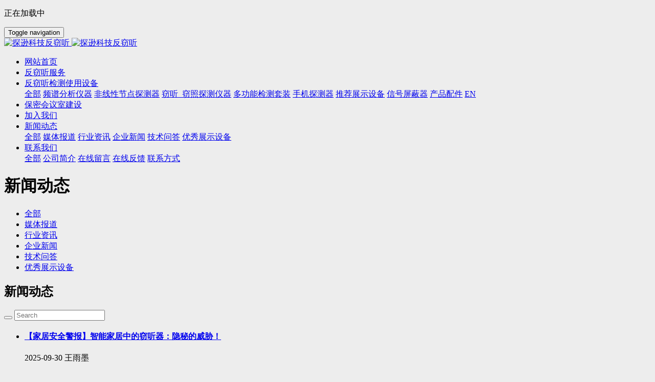

--- FILE ---
content_type: text/html;charset=UTF-8
request_url: https://www.txkj021.com/news/tag/zlsxt
body_size: 8520
content:
<!DOCTYPE HTML>
<html class="oxh met-web" >
<head>
<meta charset="utf-8">
<meta name="renderer" content="webkit">
<meta http-equiv="X-UA-Compatible" content="IE=edge,chrome=1">
<meta name="viewport" content="width=device-width,initial-scale=1.0,maximum-scale=1.0,minimum-scale=1.0,user-scalable=0,minimal-ui">
<meta name="format-detection" content="telephone=no">
<title>智能摄像头-新闻动态-探逊科技反窃听-探逊科技反窃听</title>
<meta name="description" content="上海探逊反窃听公司一家提供专业的反窃听服务和反监听地方安全检测的公司,拥有一流的防窃听服务团队,主营:反监听,反窃听设备等产品.解除客户忧虑,令客户恢复正常生活.">
<meta name="keywords" content="反窃听,手机监听,手机信号屏蔽">
<meta name="generator" content="MetInfo 7.2.0" data-variable="../../|cn|cn|mui039|2|3|0" data-user_name="">
<link href="../../favicon.ico?1603073926" rel="shortcut icon" type="image/x-icon">
<link rel="stylesheet" type="text/css" href="../../public/web/css/basic.css?1624411560">
<link rel="stylesheet" type="text/css" href="../../templates/mui039/cache/news_cn.css?1769048080">
<meta name="baidu-site-verification" content="DFAmTCxHY4" />
<meta name="360-site-verification" content="bf06c0e379a55368501e33a41f0c8829" />
<style>
body{
    background-color:#ededed !important;font-family: !important;}
h1,h2,h3,h4,h5,h6{font-family: !important;}
</style>
<script>(function(){var t=navigator.userAgent;(t.indexOf("rv:11")>=0||t.indexOf("MSIE 10")>=0)&&document.write("<script src=\"../../public/plugins/html5shiv.min.js\"><\/script>")})();</script>
</head>
<!--[if lte IE 9]>
<div class="text-xs-center m-b-0 bg-blue-grey-100 alert">
    <button type="button" class="close" aria-label="Close" data-dismiss="alert">
        <span aria-hidden="true">×</span>
    </button>
    你正在使用一个过时的浏览器。请升级你的浏览器，以提高您的体验。</div>
<![endif]-->
<body >
            <body class="met-navfixed">
    <header  class="fixed" m-id="5" m-type="head_nav">
        <div class="head_nav_met_11_2_5-load">
        <span class="load-btn"><div class="gif"></div><p>正在加载中</p></span>
    </div>
<nav class="navbar head_nav_met_11_2_5" role="navigation">
        <div class="container">
            <div class="row">
                <h1 hidden>探逊科技反窃听</h1>
                <div class="met-navbar text-xs-center clearfix">
                    <button type="button" class="navbar-menu collapsed"
                    data-target="#met-sec-btn" data-toggle="collapse">
                        <span class="sr-only">Toggle navigation</span>
                        <span class="hamburger-bar"></span>
                    </button>
                    <a href="../../" class="navbar-logo vertical-align  pull-md-left" title="探逊科技反窃听">
                        <div class="vertical-align-middle">
                            <img src="../../upload/201902/1550800249.png" alt="探逊科技反窃听" class="hidden-sm-down">
                            <img src="../../upload/201902/1550800249.png" alt="探逊科技反窃听" class="hidden-md-up">
                        </div>
                    </a>
                    <!-- 会员注册登录 -->
                    <!-- 会员注册登录 -->
<!-- 外部模块 -->
                <div class="navbar-header-right      pull-md-right">
                    <ul class="nav navlist clearfix">
                                                                                                                                                                                                                                                                                                                                               </ul>
                </div>
<!-- 外部模块 -->
                </div>
            </div>
        </div>
    </nav>
    <div class="head_nav_met_11_2_5-sec ">
    <div class="container">
    <div class="row">
    <div class="collapse navbar-collapse navbar-collapse-toolbar" id="met-sec-btn">
                <ul class="nav navbar-nav  navlist">
                    <li class='nav-item'>
                            <a href="../../" title="网站首页" class="nav-link
                                                            ">网站首页</a>
                        </li>
                                                                                                <li class='nav-item'>
                            <a href="../../fxtfw/" title="反窃听服务" target='_self' class="nav-link ">    <span style=''>反窃听服务</span></a>
                        </li>
                                                                                                                                                    <li class="nav-item dropdown m-l-0">
                            <a
                                href="../../cpyfw/list-4.html"
                                title="反窃听检测使用设备"
                                target='_self'                                class="nav-link dropdown-toggle "
                                data-toggle="dropdown" data-hover="dropdown"
                            >    <span style=''>反窃听检测使用设备</span></a>
                            <div class="dropdown-menu animation-slide-bottom10">
                                <a href="../../cpyfw/list-4.html"  title="全部" class='dropdown-item nav-parent hidden-lg-up '>全部</a>
                                                                                                    <a href="../../cpyfw/list-5.html"  title="频谱分析仪器" target='_self' class='dropdown-item '>    <span style=''>频谱分析仪器</span></a>
                                                                                                                                    <a href="../../cpyfw/list-6.html"  title="非线性节点探测器" target='_self' class='dropdown-item '>    <span style=''>非线性节点探测器</span></a>
                                                                                                                                    <a href="../../cpyfw/list-7.html"  title="窃听_窃照探测仪器" target='_self' class='dropdown-item '>    <span style=''>窃听_窃照探测仪器</span></a>
                                                                                                                                    <a href="../../cpyfw/list-84.html"  title="多功能检测套装" target='_self' class='dropdown-item '>    <span style=''>多功能检测套装</span></a>
                                                                                                                                    <a href="../../cpyfw/list-83.html"  title="手机探测器" target='_self' class='dropdown-item '>    <span style=''>手机探测器</span></a>
                                                                                                                                    <a href="../../cpyfw/list-82.html"  title="推荐展示设备" target='_self' class='dropdown-item '>    <span style=''>推荐展示设备</span></a>
                                                                                                                                    <a href="../../cpyfw/list-93.html"  title="信号屏蔽器" target='_self' class='dropdown-item '>    <span style=''>信号屏蔽器</span></a>
                                                                                                                                    <a href="../../cpyfw/list-90.html"  title="产品配件" target='_self' class='dropdown-item '>    <span style=''>产品配件</span></a>
                                                                                                                                    <a href="../../cpyfw/list-99.html"  title="EN" target='_self' class='dropdown-item '>    <span style=''>EN</span></a>
                                                                                            </div>
                        </li>
                                                                                                                                                    <li class='nav-item'>
                            <a href="../../bm/" title="保密会议室建设" target='_self' class="nav-link ">    <span style=''>保密会议室建设</span></a>
                        </li>
                                                                                                                                                    <li class='nav-item'>
                            <a href="../../hzzgx/探逊科技反窃听.html" title="加入我们" target='_self' class="nav-link ">    <span style=''>加入我们</span></a>
                        </li>
                                                                                                                                                    <li class="nav-item dropdown m-l-0">
                            <a
                                href="../../news/"
                                title="新闻动态"
                                target='_self'                                class="nav-link dropdown-toggle active"
                                data-toggle="dropdown" data-hover="dropdown"
                            >    <span style=''>新闻动态</span></a>
                            <div class="dropdown-menu animation-slide-bottom10">
                                <a href="../../news/"  title="全部" class='dropdown-item nav-parent hidden-lg-up active'>全部</a>
                                                                                                    <a href="../../news/list-37.html"  title="媒体报道" target='_self' class='dropdown-item '>    <span style=''>媒体报道</span></a>
                                                                                                                                    <a href="../../news/list-36.html"  title="行业资讯" target='_self' class='dropdown-item '>    <span style=''>行业资讯</span></a>
                                                                                                                                    <a href="../../news/list-35.html"  title="企业新闻" target='_self' class='dropdown-item '>    <span style=''>企业新闻</span></a>
                                                                                                                                    <a href="../../news/list-89.html"  title="技术问答" target='_self' class='dropdown-item '>    <span style=''>技术问答</span></a>
                                                                                                                                    <a href="../../news/list-98.html"  title="优秀展示设备" target='_self' class='dropdown-item '>    <span style=''>优秀展示设备</span></a>
                                                                                            </div>
                        </li>
                                                                                                                                                    <li class="nav-item dropdown m-l-0">
                            <a
                                href="../../about/探逊科技反窃听服务.html"
                                title="联系我们"
                                target='_self'                                class="nav-link dropdown-toggle "
                                data-toggle="dropdown" data-hover="dropdown"
                            >    <span style=''>联系我们</span></a>
                            <div class="dropdown-menu animation-slide-bottom10">
                                <a href="../../about/探逊科技反窃听服务.html"  title="全部" class='dropdown-item nav-parent hidden-lg-up '>全部</a>
                                                                                                    <a href="../../about/39.html"  title="公司简介" target='_self' class='dropdown-item '>    <span style=''>公司简介</span></a>
                                                                                                                                    <a href="../../message/"  title="在线留言" target='_self' rel='nofollow' class='dropdown-item '>    <span style=''>在线留言</span></a>
                                                                                                                                    <a href="../../feedback/"  title="在线反馈" target='_self' rel='nofollow' class='dropdown-item '>    <span style=''>在线反馈</span></a>
                                                                                                                                    <a href="../../about/85.html"  title="联系方式" target='_self' rel='nofollow' class='dropdown-item '>    <span style=''>联系方式</span></a>
                                                                                            </div>
                        </li>
                                                                        <!--简繁体切换-->
                                            <!--简繁体切换-->
                    <!--多语言-->
                                                                        <!--多语言-->
                </ul>
            <ul class="nav-aside clearfix">
                                                                                                                                                                                                                                                                                      </ul>
            </div>
    </div>
    </div>
    </div>
</header>

                            <div class="banner_met_11_2_41-ny vertical-align text-xs-center" m-id='41' m-type='banner'>
            <h1 class="vertical-align-middle">新闻动态</h1>
        </div>
    
            <div class="subcolumn_nav_met_11_2_6 clearfix m-b-10" m-id='6' m-type='nocontent'>
	<div class="container">
		<div class="row">
		<div class="subcolumn-nav text-xs-left pull-md-left">
			<ul class="subcolumn_nav_met_11_2_6-ul m-b-0  p-x-0 ulstyle">
					
				    					<li>
						<a href="../../news/"  title="全部"
						    						class="active"
												>全部</a>
					</li>
												    				<li>
					<a href="../../news/list-37.html" title="媒体报道" class=''>媒体报道</a>
				</li>
												    				<li>
					<a href="../../news/list-36.html" title="行业资讯" class=''>行业资讯</a>
				</li>
												    				<li>
					<a href="../../news/list-35.html" title="企业新闻" class=''>企业新闻</a>
				</li>
												    				<li>
					<a href="../../news/list-89.html" title="技术问答" class=''>技术问答</a>
				</li>
												    				<li>
					<a href="../../news/list-98.html" title="优秀展示设备" class=''>优秀展示设备</a>
				</li>
															</ul>
		</div>
		    	</div>
	</div>
</div>
                


            <main class="news_list_page_met_11_2_11 met-news     " m-id='11' m-type="nocontent">
    <div class="container">
        <div class="row">
        	                                                    <div class="col-md-9 met-news-body">
                            <div class="row">
                                                <div class="met-news-title grey-title clearfix">
                <h2 class="m-y-0">新闻动态</h2>
                <form class='sidebar-search' method='get' action="../../search/search.php">
                    <input type='hidden' name='lang' value='cn' />
                    <input type='hidden' name='class1' value='3' />
                    <div class="form-group">
                        <div class="input-search">
                            <button type="submit" class="input-search-btn">
                                <i class="icon wb-search" aria-hidden="true"></i>
                            </button>
                            <input type="text" class="form-control" name="searchword" placeholder="Search">
                        </div>
                    </div>
                </form>
            </div>
            <div class="met-news-list">
	            <ul class="ulstyle met-pager-ajax imagesize"     data-scale='300x300' m-id='noset'>
            	                                            <!-- 极简模式 -->
                            <li class="widget widget-article border-bottom1     centerbtn">
                                <div class="widget-header clearfix">
                                    <h4 class="widget-title">
                                        <a href="../../news/1324.html" title="【家居安全警报】智能家居中的窃听器：隐秘的威胁！" target=_self>
                                                <span style=''>【家居安全警报】智能家居中的窃听器：隐秘的威胁！</span>                                        </a>
                                    </h4>
                                    <p class="widget-metas">
                                                                                     2025-09-30                                                                                                                    <span> 王雨墨</span>
                                                                        </p>
                                </div>
                                <div class="widget-body">
                                    <a href="../../news/1324.html" title="【家居安全警报】智能家居中的窃听器：隐秘的威胁！" target=_self>
                                    </a>
                                                                            <p class="m-b-0">智能家居，这个词汇在今天听起来既时尚又方便，它让我们的生活变得更加便捷和舒适。只需轻点手机，家中的一切似乎都听从我们的指挥。然而，在这股智能化浪潮中，一个不容忽视的问题浮出水面——安全风险。是的，那些隐藏在智能家居中的窃听器，你发现了吗？智能家居的便利与风险智能家居设备通过物联网技术实现了设备间的互联互通，这无疑极大地提升了我们的生活品质。但同时，这些设备也可能成为黑客和不法分子的目标，他们可能通...
                                        <a href="../../news/1324.html" title="【家居安全警报】智能家居中的窃听器：隐秘的威胁！" target=_self class="news-readmore">查看全文<i class="fa fa-angle-right m-l-5"></i></a>
                                    </p>
                                                                    </div>
                            </li>
                                                            	                                            <!-- 极简模式 -->
                            <li class="widget widget-article border-bottom1     centerbtn">
                                <div class="widget-header clearfix">
                                    <h4 class="widget-title">
                                        <a href="../../news/775.html" title="家里的摄像头突然说话，你家的摄像头还安全吗？" target=_self>
                                                <span style=''>家里的摄像头突然说话，你家的摄像头还安全吗？</span>                                        </a>
                                    </h4>
                                    <p class="widget-metas">
                                                                                     2024-01-31                                                                                                                    <span> 王雨墨</span>
                                                                        </p>
                                </div>
                                <div class="widget-body">
                                    <a href="../../news/775.html" title="家里的摄像头突然说话，你家的摄像头还安全吗？" target=_self>
                                    </a>
                                                                            <p class="m-b-0">家里的摄像头突然说话，你家的摄像头还安全吗？...
                                        <a href="../../news/775.html" title="家里的摄像头突然说话，你家的摄像头还安全吗？" target=_self class="news-readmore">查看全文<i class="fa fa-angle-right m-l-5"></i></a>
                                    </p>
                                                                    </div>
                            </li>
                                                            	                                            <!-- 极简模式 -->
                            <li class="widget widget-article border-bottom1     centerbtn">
                                <div class="widget-header clearfix">
                                    <h4 class="widget-title">
                                        <a href="../../news/764.html" title="偷拍频现，防住“暗处的眼睛”" target=_self>
                                                <span style=''>偷拍频现，防住“暗处的眼睛”</span>                                        </a>
                                    </h4>
                                    <p class="widget-metas">
                                                                                     2024-01-09                                                                                                                    <span> 王雨墨</span>
                                                                        </p>
                                </div>
                                <div class="widget-body">
                                    <a href="../../news/764.html" title="偷拍频现，防住“暗处的眼睛”" target=_self>
                                    </a>
                                                                            <p class="m-b-0">偷拍频现，防住“暗处的眼睛”...
                                        <a href="../../news/764.html" title="偷拍频现，防住“暗处的眼睛”" target=_self class="news-readmore">查看全文<i class="fa fa-angle-right m-l-5"></i></a>
                                    </p>
                                                                    </div>
                            </li>
                                                            	                                            <!-- 极简模式 -->
                            <li class="widget widget-article border-bottom1     centerbtn">
                                <div class="widget-header clearfix">
                                    <h4 class="widget-title">
                                        <a href="../../news/760.html" title="你可以花288元买20个机位，摄像头路由器正在监视你" target=_self>
                                                <span style=''>你可以花288元买20个机位，摄像头路由器正在监视你</span>                                        </a>
                                    </h4>
                                    <p class="widget-metas">
                                                                                     2024-01-01                                                                                                                    <span> 王雨墨</span>
                                                                        </p>
                                </div>
                                <div class="widget-body">
                                    <a href="../../news/760.html" title="你可以花288元买20个机位，摄像头路由器正在监视你" target=_self>
                                    </a>
                                                                            <p class="m-b-0">你可以花288元买20个机位，摄像头路由器正在监视你...
                                        <a href="../../news/760.html" title="你可以花288元买20个机位，摄像头路由器正在监视你" target=_self class="news-readmore">查看全文<i class="fa fa-angle-right m-l-5"></i></a>
                                    </p>
                                                                    </div>
                            </li>
                                                            	                                            <!-- 极简模式 -->
                            <li class="widget widget-article border-bottom1     centerbtn">
                                <div class="widget-header clearfix">
                                    <h4 class="widget-title">
                                        <a href="../../news/738.html" title="疯狂的偷拍者：大神、受害者和惩戒困局" target=_self>
                                                <span style=''>疯狂的偷拍者：大神、受害者和惩戒困局</span>                                        </a>
                                    </h4>
                                    <p class="widget-metas">
                                                                                     2023-11-18                                                                                                                    <span> 王雨墨</span>
                                                                        </p>
                                </div>
                                <div class="widget-body">
                                    <a href="../../news/738.html" title="疯狂的偷拍者：大神、受害者和惩戒困局" target=_self>
                                    </a>
                                                                            <p class="m-b-0">疯狂的偷拍者：大神、受害者和惩戒困局...
                                        <a href="../../news/738.html" title="疯狂的偷拍者：大神、受害者和惩戒困局" target=_self class="news-readmore">查看全文<i class="fa fa-angle-right m-l-5"></i></a>
                                    </p>
                                                                    </div>
                            </li>
                                                            	                                            <!-- 极简模式 -->
                            <li class="widget widget-article border-bottom1     centerbtn">
                                <div class="widget-header clearfix">
                                    <h4 class="widget-title">
                                        <a href="../../news/705.html" title="人脸识别抓逃犯、“窃听风云”网安大会" target=_self>
                                                <span style=''>人脸识别抓逃犯、“窃听风云”网安大会</span>                                        </a>
                                    </h4>
                                    <p class="widget-metas">
                                                                                     2023-09-13                                                                                                                    <span> 王雨墨</span>
                                                                        </p>
                                </div>
                                <div class="widget-body">
                                    <a href="../../news/705.html" title="人脸识别抓逃犯、“窃听风云”网安大会" target=_self>
                                    </a>
                                                                            <p class="m-b-0">&nbsp; &nbsp; 手机远程窃听偷拍、广播频段监听篡改、诈骗电话、钓鱼网站、智能门锁破解、智能门禁卡复制、银行卡及手机NFC信息窃取等日常生活中常见的网络风险场景，在8月21日-23日召开的2019北京网络安全大会（BCS2019）上观众可从黑客攻击的视角一一体验。&nbsp; &nbsp; 体验人脸识别，演唱会上的逃犯是这样被抓的&nbsp; &nbsp; 近两年，“歌神”张学友的演唱会...
                                        <a href="../../news/705.html" title="人脸识别抓逃犯、“窃听风云”网安大会" target=_self class="news-readmore">查看全文<i class="fa fa-angle-right m-l-5"></i></a>
                                    </p>
                                                                    </div>
                            </li>
                                                            	                                            <!-- 极简模式 -->
                            <li class="widget widget-article border-bottom1     centerbtn">
                                <div class="widget-header clearfix">
                                    <h4 class="widget-title">
                                        <a href="../../news/658.html" title="谨防家用智能摄像头变成的“偷拍神器”" target=_self>
                                                <span style=''>谨防家用智能摄像头变成的“偷拍神器”</span>                                        </a>
                                    </h4>
                                    <p class="widget-metas">
                                                                                     2023-06-11                                                                                                                    <span> 王雨墨</span>
                                                                        </p>
                                </div>
                                <div class="widget-body">
                                    <a href="../../news/658.html" title="谨防家用智能摄像头变成的“偷拍神器”" target=_self>
                                    </a>
                                                                            <p class="m-b-0">近年来，因低价、便利、易于安装等优点，智能摄像头成为了许多家庭的新宠。如果有白叟、小孩或宠物在家，装一个智能摄像头能协助人们及时把握家中状况，也为不能常常在家的上班族们增添了几分安全感。...
                                        <a href="../../news/658.html" title="谨防家用智能摄像头变成的“偷拍神器”" target=_self class="news-readmore">查看全文<i class="fa fa-angle-right m-l-5"></i></a>
                                    </p>
                                                                    </div>
                            </li>
                                                            	                                            <!-- 极简模式 -->
                            <li class="widget widget-article border-bottom1     centerbtn">
                                <div class="widget-header clearfix">
                                    <h4 class="widget-title">
                                        <a href="../../news/657.html" title="微型摄像头探测仪有没有用？" target=_self>
                                                <span style=''>微型摄像头探测仪有没有用？</span>                                        </a>
                                    </h4>
                                    <p class="widget-metas">
                                                                                     2023-06-09                                                                                                                    <span> 王雨墨</span>
                                                                        </p>
                                </div>
                                <div class="widget-body">
                                    <a href="../../news/657.html" title="微型摄像头探测仪有没有用？" target=_self>
                                    </a>
                                                                            <p class="m-b-0">最近针孔照相机、微型摄像头偷拍的新闻层出不穷，藏匿手段更是让人咂舌，不只被传80%酒店有，甚至商场换衣间都难逃魔爪，一时间人心惶惶。...
                                        <a href="../../news/657.html" title="微型摄像头探测仪有没有用？" target=_self class="news-readmore">查看全文<i class="fa fa-angle-right m-l-5"></i></a>
                                    </p>
                                                                    </div>
                            </li>
                                                            	            </ul>
	            <div class='m-t-20 text-xs-center hidden-sm-down' m-type="nosysdata">
				         <div class='met_pager'><span class='PreSpan'>上一页</span><a href='../../news/tag/zlsxt-1' class='Ahover'>1</a><a href='../../news/tag/zlsxt-2' >2</a><a href='../../news/tag/zlsxt-2' class='NextA'>下一页</a>
					<span class='PageText'>转至第</span>
					<input type='text' id='metPageT' data-pageurl='index.php?lang=cn&search=tag&content=zlsxt&page=||2' value='1' />
					<input type='button' id='metPageB' value='页' />
			</div>
						</div>
				<div class="met_pager met-pager-ajax-link hidden-md-up" data-plugin="appear" data-animate="slide-bottom" data-repeat="false" m-type="nosysdata">
				    <button type="button" class="btn btn-primary btn-block btn-squared ladda-button" id="met-pager-btn" data-plugin="ladda" data-style="slide-left" data-url="" data-page="1">
				        <i class="icon wb-chevron-down m-r-5" aria-hidden="true"></i>
				    </button>
				</div>
			</div>
                        </div>
        </div>
    
        			<div class="col-md-3">
				<div class="row">
					<aside class="sidebar_met_11_2_12 met-sidebar panel panel-body m-b-0" boxmh-h m-id='12' m-type='nocontent'>
						    							<div class="sidebar-search">
								                <form method="get" class="page-search-form" role="search" action="../../news/index.php?lang=cn" m-id="search_column" m-type="nocontent">
            <input type="hidden" name="lang" value="cn" />
            <input type="hidden" name="stype" value="0" />
            <input type="hidden" name="search" value="search" /><input type="hidden" name="class1" value="3" />
            <div class="input-search input-search-dark">
                <button type="submit" class="input-search-btn"><i class="icon wb-search" aria-hidden="true"></i></button>
                <input
                type="text"
                class="form-control input-lg"
                name="content"
                value="智能摄像头"
                placeholder="反窃听"
                >
            </div>
        </form>							</div>
												<div class='sidebar-piclist'>
							<ul class='blocks-100 m-t-20 text-xs-center imagesize sidebar-piclist-ul' data-scale='610x610'>
																<li>
									<a href='../../cpyfw/144.html' title='VPC 2.0视频立杆式摄像机' class="block m-b-0     " target=_self>
										<img data-original="../../upload/thumb_src/610_610/1584930051.png" height="130" class="cover-image" alt='VPC 2.0视频立杆式摄像机'/>
									</a>
								</li>
																<li>
									<a href='../../cpyfw/147.html' title='ORION®HX Deluxe非线性结检测器' class="block m-b-0     " target=_self>
										<img data-original="../../upload/thumb_src/610_610/1584935170.png" height="130" class="cover-image" alt='ORION®HX Deluxe非线性结检测器'/>
									</a>
								</li>
																<li>
									<a href='../../cpyfw/83.html' title='进阶版频谱分析仪ANDRE™' class="block m-b-0     " target=_self>
										<img data-original="../../upload/thumb_src/610_610/1557208774.png" height="130" class="cover-image" alt='进阶版频谱分析仪ANDRE™'/>
									</a>
								</li>
																<li>
									<a href='../../cpyfw/162.html' title='生态式激光窃听阻断膜TXKJ-0809' class="block m-b-0     " target=_self>
										<img data-original="../../upload/thumb_src/610_610/1608976377.png" height="130" class="cover-image" alt='生态式激光窃听阻断膜TXKJ-0809'/>
									</a>
								</li>
																<li>
									<a href='../../cpyfw/159.html' title='OSCOR GREEN频谱分析仪' class="block m-b-0     " target=_self>
										<img data-original="../../upload/thumb_src/610_610/1557219515.png" height="130" class="cover-image" alt='OSCOR GREEN频谱分析仪'/>
									</a>
								</li>
															</ul>
						</div>
					</aside>
				</div>
			</div>
		</div>
    </div>
</main>

            
        <div class="foot_nav_met_11_2_7 border-top1 text-xs-center" m-id='7' m-type="foot_nav">
    <div class="container">
            <div class="col-lg-8 col-md-12  nav-list">
                                        <div class="col-md-2 col-sm-12  list">
                <h4 class='m-t-0'>
                    <a href="../../cpyfw/list-4.html"  title="反窃听检测使用设备" class="btn-collapse" target='_self'>    <span style=''>反窃听检测使用设备</span></a>
                    <i class="fa fa-chevron-down"></i>
                </h4>
                                    <ul class='ulstyle  m-b-0 ' id="list-4">
                                        <li>
                        <a href="../../cpyfw/list-5.html"  title="频谱分析仪器" target='_self'>    <span style=''>频谱分析仪器</span></a>
                    </li>
                                        <li>
                        <a href="../../cpyfw/list-6.html"  title="非线性节点探测器" target='_self'>    <span style=''>非线性节点探测器</span></a>
                    </li>
                                        <li>
                        <a href="../../cpyfw/list-7.html"  title="窃听_窃照探测仪器" target='_self'>    <span style=''>窃听_窃照探测仪器</span></a>
                    </li>
                                        <li>
                        <a href="../../cpyfw/list-84.html"  title="多功能检测套装" target='_self'>    <span style=''>多功能检测套装</span></a>
                    </li>
                                        <li>
                        <a href="../../cpyfw/list-83.html"  title="手机探测器" target='_self'>    <span style=''>手机探测器</span></a>
                    </li>
                                        <li>
                        <a href="../../cpyfw/list-82.html"  title="推荐展示设备" target='_self'>    <span style=''>推荐展示设备</span></a>
                    </li>
                                        <li>
                        <a href="../../cpyfw/list-93.html"  title="信号屏蔽器" target='_self'>    <span style=''>信号屏蔽器</span></a>
                    </li>
                                        <li>
                        <a href="../../cpyfw/list-90.html"  title="产品配件" target='_self'>    <span style=''>产品配件</span></a>
                    </li>
                                        <li>
                        <a href="../../cpyfw/list-99.html"  title="EN" target='_self'>    <span style=''>EN</span></a>
                    </li>
                                    </ul>
                            </div>
                                                    <div class="col-md-2 col-sm-12  list">
                <h4 class='m-t-0'>
                    <a href="../../news/"  title="新闻动态" class="btn-collapse" target='_self'>    <span style=''>新闻动态</span></a>
                    <i class="fa fa-chevron-down"></i>
                </h4>
                                    <ul class='ulstyle  m-b-0 ' id="list-3">
                                        <li>
                        <a href="../../news/list-37.html"  title="媒体报道" target='_self'>    <span style=''>媒体报道</span></a>
                    </li>
                                        <li>
                        <a href="../../news/list-36.html"  title="行业资讯" target='_self'>    <span style=''>行业资讯</span></a>
                    </li>
                                        <li>
                        <a href="../../news/list-35.html"  title="企业新闻" target='_self'>    <span style=''>企业新闻</span></a>
                    </li>
                                        <li>
                        <a href="../../news/list-89.html"  title="技术问答" target='_self'>    <span style=''>技术问答</span></a>
                    </li>
                                        <li>
                        <a href="../../news/list-98.html"  title="优秀展示设备" target='_self'>    <span style=''>优秀展示设备</span></a>
                    </li>
                                    </ul>
                            </div>
                                                    <div class="col-md-2 col-sm-12  list">
                <h4 class='m-t-0'>
                    <a href="../../about/探逊科技反窃听服务.html"  title="联系我们" class="btn-collapse" target='_self'>    <span style=''>联系我们</span></a>
                    <i class="fa fa-chevron-down"></i>
                </h4>
                                    <ul class='ulstyle  m-b-0 ' id="list-34">
                                        <li>
                        <a href="../../about/39.html"  title="公司简介" target='_self'>    <span style=''>公司简介</span></a>
                    </li>
                                        <li>
                        <a href="../../message/"  title="在线留言" target='_self' rel='nofollow'>    <span style=''>在线留言</span></a>
                    </li>
                                        <li>
                        <a href="../../feedback/"  title="在线反馈" target='_self' rel='nofollow'>    <span style=''>在线反馈</span></a>
                    </li>
                                        <li>
                        <a href="../../about/85.html"  title="联系方式" target='_self' rel='nofollow'>    <span style=''>联系方式</span></a>
                    </li>
                                    </ul>
                            </div>
                                    <div class="col-md-2 col-sm-12 list">
                                        <h4>
                    <a  title="联系方式" class="btn-collapse">关注我们</a>
                    <i class="fa fa-chevron-down"></i>
                    </h4>
                                <ul class='ulstyle iconul m-b-0 ' id='list-social'>
                                    <!--微信-->
                <li>
                <a id="met-weixin" data-plugin="webuiPopover" data-trigger="hover" data-animation="pop" data-placement='top' data-width='155' data-padding='0' data-content="<div class='text-xs-center'>
                    <img src='http://www.txkj021.com/upload/202010/1602901616.jpg' alt='探逊科技反窃听' width='150' height='150' id='met-weixin-img'></div>
                ">
                    <i class="fa fa-weixin"></i>
                    官方微信                </a>
                </li>
<!--微信-->
                                    <!--QQ-->
                <li>
                <a href="http://wpa.qq.com/msgrd?v=3&uin=2575285518&site=qq&menu=yes" rel="nofollow" target="_blank">
                    <i class="fa fa-qq"></i>
                    客服QQ                </a>
                </li>
<!--QQ-->
                                    <!--微博-->
                <li>
                <a href="https://weibo.com/" rel="nofollow" target="_blank">
                    <i class="fa fa-weibo "></i>
                    新浪微博                </a>
                </li>
<!--微博-->
                                    <!--邮箱-->
                <li>
                <a href="mailto:tanxunkeji@qq.com">
                    <i class="fa fa-envelope"></i>
                    官方邮箱                </a>
                </li>
<!--邮箱-->
                                </ul>
            </div>
        </div>
            <div class="col-lg-4 col-md-12 col-ms-12 col-xs-12 info" >
                                   <a href="tel:400-806-9611" class="foot-tel">400-806-9611</a>
                                                    <p>周一至周日 9:00-18:00（仅收市话费）</p>
                                                        <a href="../../feedback/" class="btn-message" title="售后服务" target="_blank">

                                                 <i class="fa fa-question-circle"></i>
                    
                    售后服务                </a>
                            </div>
        </div>
</div>

        <footer class='foot_info_met_11_2_8' m-id='8' m-type="foot">
    <div class="container text-xs-center  p-y-20 p-x-0">
        <div class="info text-xs-left     ">
                    <p class="m-b-0">上海探逊信息科技有限公司 版权所有 2008-2021 备案号：沪ICP备16051309号-1 <script>
(function(){
    var bp = document.createElement('script');
    var curProtocol = window.location.protocol.split(':')[0];
    if (curProtocol === 'https') {
        bp.src = 'https://zz.bdstatic.com/linksubmit/push.js';
    }
    else {
        bp.src = 'http://push.zhanzhang.baidu.com/push.js';
    }
    var s = document.getElementsByTagName("script")[0];
    s.parentNode.insertBefore(bp, s);
})();
</script>
<script>
(function(){
var src = "https://jspassport.ssl.qhimg.com/11.0.1.js?d182b3f28525f2db83acfaaf6e696dba";
document.write('<script src="' + src + '" id="sozz"><\/script>');
})();
</script></p>
                            <p class="m-b-0">上海市浦东新区外高桥保税区新兰路1118号</p>
                            <p class="m-b-0">服务热线：400-806-9611 021-56735023</p>
                            <p class="m-b-0"><p><span style="color: rgb(34, 34, 34); font-family: 微软雅黑, MicrosoftYaHei; font-size: 20px; font-weight: 700; letter-spacing: 1.34px;">声明：本公司只承接企业、单位客户的委托，不承接任何形式的个人委托及产品销售。</span><br/></p><p><a href="http://www.txkj021.com/sitemap.xml" target="_self" title="网站地图"><span style="color: rgb(34, 34, 34); font-family: 微软雅黑, MicrosoftYaHei; font-weight: 700; letter-spacing: 1.34px; font-size: 10px">网站地图</span></a></p><p><a href="https://beian.miit.gov.cn" target="_self"><span style="color: rgb(34, 34, 34); font-family: 微软雅黑, MicrosoftYaHei; font-weight: 700; letter-spacing: 1.34px; font-size: 12px">上海探逊信息科技有限公司 版权所有 2008-2021 备案号：沪ICP备16051309号-1</span></a></p></p>
                                <p class="m-b-0" hidden><p><a href="https://www.txkj021.com/f/" target="_self" title="反窃听检测" textvalue="反窃听检测上门服务公司">反窃听检测上门服务公司</a>，<a href="https://www.txkj021.com/news/826.html" target="_self" title="反窃听方法" textvalue="反窃听方法">反窃听方法</a>，<a href="https://www.txkj021.com/news/827.html" target="_self" title="反窃听检测" textvalue="反窃听检测">反窃听检测</a>，<a href="https://www.txkj021.com/cpyfw/list-4.html" target="_self" title="反窃听设备" textvalue="反窃听装置">反窃听装置</a>，<a href="https://www.txkj021.com/news/635.html" target="_self" title="激光窃听" textvalue="反窃听原理">反窃听原理</a>，<a href="https://www.txkj021.com/news/769.html" target="_self" textvalue="反窃听探测">反窃听探测</a>，<a href="https://www.txkj021.com/cpyfw/147.html" target="_self" title="非线性节点" textvalue="反窃听器">反窃听器</a>，<a href="https://www.txkj021.com/bm/" target="_self" title="保密会议室" textvalue="反窃听无线电波探测仪">反窃听无线电波探测仪</a>，<a href="https://www.txkj021.com/about/" target="_self" title="联系我们" textvalue="反窃听公司">反窃听公司</a></p><p><br/></p></p>
                <div class="powered_by_metinfo">
            Powered by <b><a rel=nofollow href=http://www.metinfo.cn target=_blank>MetInfo 7.2.0</a></b> ©2008-2026  <a rel=nofollow href=http://www.metinfo.cn target=_blank>MetInfo Inc.</a>        </div>
    </div>
<!--多语言-->
                        <!--多语言-->
<!--简繁体切换-->
                        <!--简繁体切换-->
    </div>
</footer>
    
        <button type="button" class="back_top_met_11_2_9     " hidden m-id='9' m-type='nocontent'>
<img src="../../upload/201802/1519357384.png" alt="">
</button>

<input type="hidden" name="met_lazyloadbg" value="">
<script src="../../cache/lang_json_cn.js?1768567598"></script>
<script src="../../public/web/js/basic.js?1624411560" data-js_url="../../templates/mui039/cache/news_cn.js?1769048080" id="met-page-js"></script>
<script>
(function(){
    var bp = document.createElement('script');
    var curProtocol = window.location.protocol.split(':')[0];
    if (curProtocol === 'https') {
        bp.src = 'https://zz.bdstatic.com/linksubmit/push.js';
    }
    else {
        bp.src = 'http://push.zhanzhang.baidu.com/push.js';
    }
    var s = document.getElementsByTagName("script")[0];
    s.parentNode.insertBefore(bp, s);
})();
</script>
<script>
(function(){
var src = "https://jspassport.ssl.qhimg.com/11.0.1.js?d182b3f28525f2db83acfaaf6e696dba";
document.write('<script src="' + src + '" id="sozz"><\/script>');
})();
</script>
</body>
</html>